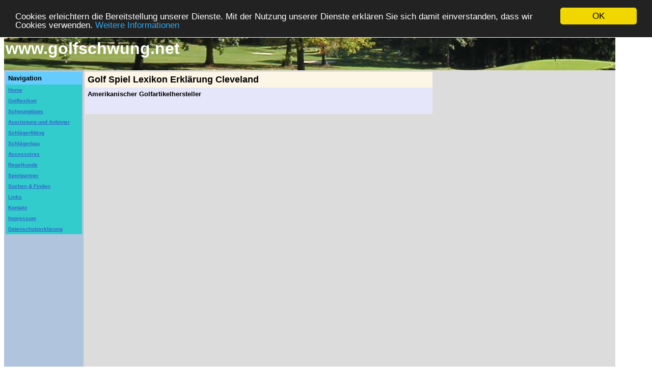

--- FILE ---
content_type: text/html
request_url: http://golfschwung.net/cms/cms.php/40.html
body_size: 6893
content:

<!DOCTYPE html PUBLIC "-//W3C//DTD HTML 4.01 Transitional//EN">

<html>

	<head>


        <meta name="keywords" content="Cleveland">
		<meta http-equiv="content-language" content="de">
		<meta name="Content-Type" content="text/html; charset=iso-8859-1">
		<meta name="robots" content="index,follow,all">
		<title>Golf Spiel Lexikon Erkl�rung Cleveland </title>
                <script type="text/javascript">
    window.cookieconsent_options = {"message":"Cookies erleichtern die Bereitstellung unserer Dienste. Mit der Nutzung unserer Dienste erkl&auml;ren Sie sich damit einverstanden, dass wir Cookies verwenden.","dismiss":"OK","learnMore":"Weitere Informationen","link":"https://de.wikipedia.org/wiki/Cookie", "theme":"http://cdn.domain-adm.net/css/cookies/dark-top.css"};
		</script>
		<script type="text/javascript" src="http://cdn.domain-adm.net/js/cookies/cookieconsent.latest.min.js"></script>
	</head>

	<body bgcolor="#ffffff">
		<table width="95%" border="0" cellspacing="0" cellpadding="0">
			<tr valign="middle">
				<td valign="middle" bgcolor="#b0c4de" background="/images/header/header.jpg">
					<h1></h1>
					<table width="746" border="0" cellspacing="0" cellpadding="3">
						<tr>
							<td>
								<h1><font size="6" face="Verdana, Arial, Helvetica, sans-serif" color = "white">www.golfschwung.net</font></h1>
							</td>
						</tr>
					</table>
				</td>
			</tr>
			<tr>
				<td valign="top" bgcolor="#dcdcdc">
					<table width="95%" border="0" cellspacing="0" cellpadding="3">
						<tr valign="top">
							<td bgcolor="#b0c4de" width="150">
<table width="150" border="0" cellspacing="0" cellpadding="5">
	<tr>
		<td bgcolor="#66ccff"><font size="2" face="Verdana, Arial, Helvetica, sans-serif"><b>Navigation</b></font></td>
	</tr>
	<tr>
		<td bgcolor="#33cccc"><a href="/index.php"><font size="1" color="#3366cc" face="Verdana, Arial, Helvetica, sans-serif"><b>Home</b></font></a></td>
	</tr>
	<tr>
		<td bgcolor="#33cccc"><a href="/cms/cms.php"><font size="1" color="#3366cc" face="Verdana, Arial, Helvetica, sans-serif"><b>Golflexikon</b></font></a></td>
	</tr>
	<tr>
		<td bgcolor="#33cccc"><a href="/schwungtips/schwungtips.php"><font size="1" color="#3366cc" face="Verdana, Arial, Helvetica, sans-serif"><b>Schwungtipps</b></font></a></td>
	</tr>
	<tr>
		<td bgcolor="#33cccc"><a href="/ausruestung/ausruestung.php"><font size="1" color="#3366cc" face="Verdana, Arial, Helvetica, sans-serif"><b>Ausr&uuml;stung und Anbieter</b></font></a></td>
	</tr>
	<tr>
		<td bgcolor="#33cccc"><a href="/schlaegerfitting/schlaegerfitting.php"><font size="1" color="#3366cc" face="Verdana, Arial, Helvetica, sans-serif"><b>Schl&auml;gerfitting</b></font></a></td>
	</tr>
	<tr>
		<td bgcolor="#33cccc"><a href="/schlaegerbau/schlaegerbau.php"><font size="1" color="#3366cc" face="Verdana, Arial, Helvetica, sans-serif"><b>Schl&auml;gerbau</b></font></a></td>
	</tr>
	<tr>
		<td bgcolor="#33cccc"><a href="/accessoires/accessoires.php"><font size="1" color="#3366cc" face="Verdana, Arial, Helvetica, sans-serif"><b>Accessoires</b></font></a></td>
	</tr>
	<tr>
		<td bgcolor="#33cccc"><a href="/regelkunde/regelkunde.php"><font size="1" color="#3366cc" face="Verdana, Arial, Helvetica, sans-serif"><b>Regelkunde</b></font></a></td>
	</tr>
	<tr>
		<td bgcolor="#33cccc"><a href="/spielpartner/spielpartner.php"><font size="1" color="#3366cc" face="Verdana, Arial, Helvetica, sans-serif"><b>Spielpartner</b></font></a></td>
	</tr>
	<tr>
		<td bgcolor="#33cccc"><a href="/suche/suche.php"><font size="1" color="#3366cc" face="Verdana, Arial, Helvetica, sans-serif"><b>Suchen & Finden</b></font></a></td>
	</tr>
	<tr>
		<td bgcolor="#33cccc"><a href="/links/links.php"><font size="1" color="#3366cc" face="Verdana, Arial, Helvetica, sans-serif"><b>Links</b></font></a></td>
	</tr>
	<tr>
		<td bgcolor="#33cccc"><a href="/kontakt/kontakt.php"><font size="1" color="#3366cc" face="Verdana, Arial, Helvetica, sans-serif"><b>Kontakt</b></font></a></td>
	</tr>
	<tr>
		<td bgcolor="#33cccc"><a href="/impressum/impressum.php"><font size="1" color="#3366cc" face="Verdana, Arial, Helvetica, sans-serif"><b>Impressum</b></font></a></td>
	</tr>
	<tr>
		<td bgcolor="#33cccc"><a href="/ds/ds.php"><font size="1" color="#3366cc" face="Verdana, Arial, Helvetica, sans-serif"><b>Datenschutzerkl&auml;rung</b></font></a></td>
	</tr>
</table>


								<p></p>
								<p></p>
							</td>
							<td valign="top">
								<table width="95%" border="0" cellspacing="0" cellpadding="5" bgcolor="white">
									<tr>
										<td bgcolor="#fdf5e6"><font size="4" face="Verdana, Arial, Helvetica, sans-serif"><b>Golf Spiel Lexikon Erkl�rung Cleveland </b></font></td>
									</tr>
									<tr>
										<td bgcolor="#e6e6fa">
											<div align="left">
												<font size="2" face="Verdana, Arial, Helvetica, sans-serif">
												
<h4><font size="2" face="Verdana, Arial, Helvetica, sans-serif">Amerikanischer Golfartikelhersteller</font></h4>
<p><span class="text"> </span></p>





</font></div>
										</td>
									</tr>
									<tr>
										<td bgcolor="#e6e6fa"><font size="2" face="Verdana, Arial, Helvetica, sans-serif"></font>
											<p><font size="2" face="Verdana, Arial, Helvetica, sans-serif"></font></p>
										</td>
									</tr>
								</table><td align="center" valign="top"><script type="text/javascript"><!--
google_ad_client = "pub-1160517459773232";
google_ad_width = 120;
google_ad_height = 600;
google_ad_format = "120x600_as";
google_ad_type = "text_image";
google_ad_channel ="";
google_color_border = "000000";
google_color_bg = "F0F0F0";
google_color_link = "0000FF";
google_color_url = "008000";
google_color_text = "000000";
//--></script>
<script type="text/javascript"
  src="http://pagead2.googlesyndication.com/pagead/show_ads.js">
</script></td>
							</td>
			</tr>
						<tr valign="top">
							<td valign="top" bgcolor="#b0c4de" width="150"></td>
							<td valign="top"></td>
						</tr>
						<tr valign="top">
				<td align="left" bgcolor="#ccccff" width="150"><font size="2" face="Verdana, Arial, Helvetica, sans-serif">Zugriffe:358993</font></td>
			</tr>
						<tr valign="top">
				<td align="left" bgcolor="#ccccff" width="150"><font size="2" face="Verdana, Arial, Helvetica, sans-serif">Links:
				<a href="http://www.allergie-information.net">Allergie Informationen</a><br>
				<a href="http://www.zukunft-investments.net">Zukunft Investments</a><br>
				<a href="http://www.loetstelle.net">L�tstelle</a><br>
				<a href="http://www.musterbriefe-und-vorlagen.net">Musterbriefe und Vorlagen</a><br>
				<a href="http://www.holz-bauanleitungen.net">Holz Bauanleitungen</a><br>
						<a href="http://www.miet-profi.net">Miet Profi</a><br>
				</font></td>

			</tr>


					</table>


	</body>
	<script>
    </script>


</html>


--- FILE ---
content_type: text/html; charset=utf-8
request_url: https://www.google.com/recaptcha/api2/aframe
body_size: 267
content:
<!DOCTYPE HTML><html><head><meta http-equiv="content-type" content="text/html; charset=UTF-8"></head><body><script nonce="TEH6KFgK-c6K4iTa1TJiDw">/** Anti-fraud and anti-abuse applications only. See google.com/recaptcha */ try{var clients={'sodar':'https://pagead2.googlesyndication.com/pagead/sodar?'};window.addEventListener("message",function(a){try{if(a.source===window.parent){var b=JSON.parse(a.data);var c=clients[b['id']];if(c){var d=document.createElement('img');d.src=c+b['params']+'&rc='+(localStorage.getItem("rc::a")?sessionStorage.getItem("rc::b"):"");window.document.body.appendChild(d);sessionStorage.setItem("rc::e",parseInt(sessionStorage.getItem("rc::e")||0)+1);localStorage.setItem("rc::h",'1769022935054');}}}catch(b){}});window.parent.postMessage("_grecaptcha_ready", "*");}catch(b){}</script></body></html>

--- FILE ---
content_type: text/css
request_url: http://cdn.domain-adm.net/css/cookies/dark-top.css
body_size: 943
content:
.cc_banner-wrapper{
	z-index:9001;
	position:relative
}

.cc_container .cc_btn{
	cursor:pointer;
	text-align:center;
	font-size:0.6em;
	transition:font-size 200ms;
	line-height:1em
}

.cc_container .cc_message{
	font-size:0.6em;
	transition:font-size 200ms;
	margin:0;
	padding:0;
	line-height:1.5em
}

.cc_container .cc_logo{
	display:none;
	text-indent:-1000px;
	overflow:hidden;
	width:100px;
	height:22px;
	background-size:cover;
	background-image:url(https://s3-eu-west-1.amazonaws.com/assets.cookieconsent.silktide.com/cookie-consent-logo.png);
	opacity:0.9;
	transition:opacity 200ms
}

.cc_container .cc_logo:hover,.cc_container .cc_logo:active{
	opacity:1
}

@media screen and (min-width: 500px){
	.cc_container .cc_btn{
		font-size:0.8em
	}

	.cc_container .cc_message{
		font-size:0.8em
	}

}

@media screen and (min-width: 768px){
	.cc_container .cc_btn{
		font-size:1em
	}

	.cc_container .cc_message{
		font-size:1em;
		line-height:1em
	}

}

@media screen and (min-width: 992px){
	.cc_container .cc_message{
		font-size:1em
	}

}

@media print{
	.cc_banner-wrapper,.cc_container{
		display:none
	}

}

.cc_banner-wrapper{
	height:66px
}

.cc_container{
	padding:15px 15px 15px;
	overflow:hidden;
	position:fixed;
	top:0;
	left:0;
	right:0
}

.cc_container .cc_btn{
	padding:8px 10px;
	background-color:#f1d600;
	cursor:pointer;
	text-align:center;
	display:block;
	width:33%;
	margin-left:10px;
	float:right;
	max-width:120px
}

.cc_container .cc_message{
	display:block
}

@media screen and (min-width: 500px){
	.cc_container .cc_message{
		margin-top:0.5em
	}

}

@media screen and (min-width: 768px){
	.cc_container{
		padding:15px 30px 15px
	}

	.cc_container .cc_btn{
		padding:8px 15px
	}

}

.cc_container{
	background:#222;
	color:#fff;
	font-size:17px;
	font-family:"Helvetica Neue Light", "HelveticaNeue-Light", "Helvetica Neue", Calibri, Helvetica, Arial;
	box-sizing:border-box
}

.cc_container ::-moz-selection{
	background:#ff5e99;
	color:#fff;
	text-shadow:none
}

.cc_container .cc_btn,.cc_container .cc_btn:visited{
	color:#000;
	background-color:#f1d600;
	transition:background 200ms ease-in-out,color 200ms ease-in-out,box-shadow 200ms ease-in-out;
	-webkit-transition:background 200ms ease-in-out,color 200ms ease-in-out,box-shadow 200ms ease-in-out;
	border-radius:5px;
	-webkit-border-radius:5px
}

.cc_container .cc_btn:hover,.cc_container .cc_btn:active{
	background-color:#fff;
	color:#000
}

.cc_container a,.cc_container a:visited{
	text-decoration:none;
	color:#31a8f0;
	transition:200ms color
}

.cc_container a:hover,.cc_container a:active{
	color:#b2f7ff
}

@-webkit-keyframes slideDown{
	0%{
		margin-top:-66px
	}

	100%{
		margin-top:0
	}

}

@keyframes slideDown{
	0%{
		margin-top:-66px
	}

	100%{
		margin-top:0px
	}

}

@-webkit-keyframes growDown{
	0%{
		height:0
	}

	100%{
		height:66px
	}

}

@keyframes growDown{
	0%{
		height:0
	}

	100%{
		height:66px
	}

}

.cc_container{
	-webkit-animation-duration:0.8s;
	-moz-animation-duration:0.8s;
	-o-animation-duration:0.8s;
	animation-duration:0.8s;
	-webkit-animation-name:slideDown;
	animation-name:slideDown
}

.cc_banner-wrapper{
	-webkit-animation-duration:0.8s;
	-moz-animation-duration:0.8s;
	-o-animation-duration:0.8s;
	animation-duration:0.8s;
	-webkit-animation-name:growDown;
	animation-name:growDown
}
